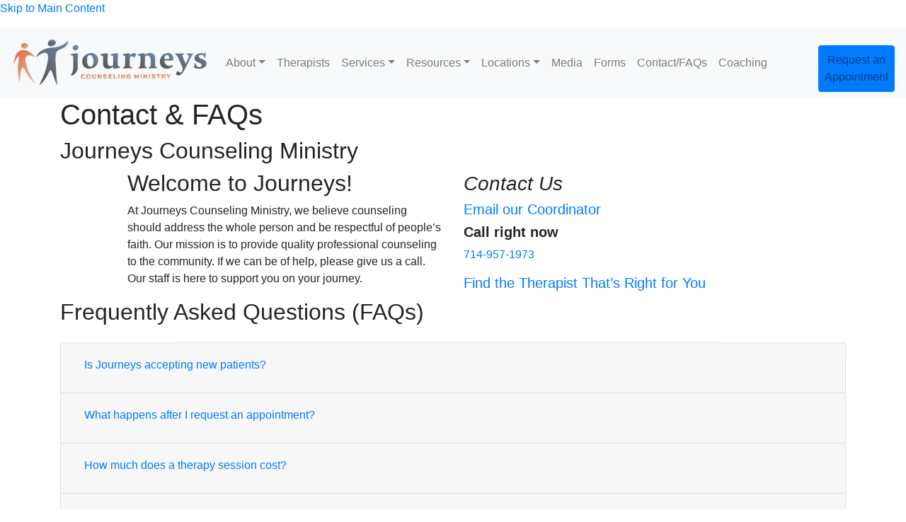

--- FILE ---
content_type: text/html; charset=utf-8
request_url: https://www.journeyscounseling.com/contact
body_size: 11656
content:
<!doctype html>
<html  lang="en-US" class="no-js" itemscope="itemscope" itemtype="http://schema.org/WebPage">
<head id="Head">     
          <!-- Google Tag Manager -->
          <script>(function(w,d,s,l,i){w[l]=w[l]||[];w[l].push({'gtm.start':
          new Date().getTime(),event:'gtm.js'});var f=d.getElementsByTagName(s)[0],
          j=d.createElement(s),dl=l!='dataLayer'?'&l='+l:'';j.async=true;j.src=
          'https://www.googletagmanager.com/gtm.js?id='+i+dl;f.parentNode.insertBefore(j,f);
          })(window,document,'script','dataLayer','GTM-MBQNVZ8');</script>
          <!-- End Google Tag Manager -->
        <meta content="text/html; charset=UTF-8" http-equiv="Content-Type" />

<script type="application/ld+json">
{
  "@context": "https://schema.org",
  "@type": "LocalBusiness",
  "name": "Journeys Counseling Ministry",
  "image": "https://journeyscounseling.com/portals/_default/skins/v5-journeys/img/journeys-counseling-ministry.png",
  "url": "https://journeyscounseling.com/",
  "telephone": "714.957.1973",
  "priceRange": "$",
  "address": {
    "@type": "PostalAddress",
    "streetAddress": "P.O Box 10670",
    "addressLocality": "Costa Mesa",
    "addressRegion": "CA",
    "postalCode": "92627",
    "addressCountry": "US"
  },
  "geo": {
    "@type": "GeoCoordinates",
    "latitude": 33.6638439,
    "longitude": -117.9047429
  }  
}
</script>


<style>

.title h1, .title h2 {font-size: 2.5rem;}

.subtitle h1, .subtitle h2, .subtitle h3 {font-size: 1.5rem; font-style: italic; margin-bottom: 20px;}

section.header {display: block !important;}

.inline-list ul {text-align: left; margin-bottom: 30px; -webkit-column-count: 4; -moz-column-count: 4; column-count: 4;}

.inline-list ul li {margin-right: 5px; padding-right: 5px; margin-bottom: 0 !important; padding-bottom: 10px; -webkit-column-break-inside: avoid; page-break-inside: avoid; break-inside: avoid-column;}

@media screen and (max-width: 991px) {
.inline-list ul { -webkit-column-count: 3; -moz-column-count: 3; column-count: 3;}
}

@media screen and (max-width: 767px) {
.inline-list ul { -webkit-column-count: 2; -moz-column-count: 2; column-count: 2;}
}

@media screen and (max-width: 550px) {
.inline-list ul { -webkit-column-count: 1; -moz-column-count: 1; column-count: 1;}
}

</style><title>
	Contact & FAQs | Journeys Counseling Ministry
</title><meta charset="UTF-8" /><meta id="MetaDescription" name="description" content="Our mission is to provide quality professional Christian counseling. If we can be of help, please give us a call. Our staff is here to support you on your journey." /><meta name="Distribution" content="GLOBAL" /><meta id="MetaRobots" name="robots" content="INDEX, FOLLOW" /><meta name="REVISIT-AFTER" content="1 DAYS" /><meta name="RATING" content="GENERAL" /><meta name="viewport" content="width=device-width, initial-scale=1.0, minimum-scale=1.0, maximum-scale=2.0" /><link href="/Resources/Shared/stylesheets/dnndefault/7.0.0/default.css?cdv=110" type="text/css" rel="stylesheet"/><link href="/Portals/_default/containers/v5-journeys/invisible.css?cdv=110" type="text/css" rel="stylesheet"/><link href="/Portals/0/portal.css?cdv=110" type="text/css" rel="stylesheet"/><link href="https://stackpath.bootstrapcdn.com/font-awesome/4.7.0/css/font-awesome.min.css?cdv=110" type="text/css" rel="stylesheet"/><link href="https://use.typekit.net/amh5lxd.css?cdv=110" type="text/css" rel="stylesheet"/><link href="https://cdn.jsdelivr.net/npm/slick-carousel@1.8.1/slick/slick.css?cdv=110" type="text/css" rel="stylesheet"/><link href="/Portals/_default/skins/v5-journeys/third-party/fontawesome-free-5.14.0-web/css/all.css?cdv=110" type="text/css" rel="stylesheet"/><link href="https://stackpath.bootstrapcdn.com/bootstrap/4.5.2/css/bootstrap.min.css?cdv=110" type="text/css" rel="stylesheet"/><link href="/Portals/_default/skins/v5-journeys/css/main.css?cdv=110" type="text/css" rel="stylesheet"/><script src="/Resources/libraries/jQuery/03_05_01/jquery.js?cdv=110" type="text/javascript"></script><script src="/Resources/libraries/jQuery-UI/01_13_02/jquery-ui.min.js?cdv=110" type="text/javascript"></script><meta property="og:image" content="https://journeyscounseling.com/Portals/0/assets/contact-us-faqs/contact-us.jpg"></head>
<body id="Body">     
					<!-- Google Tag Manager (noscript) --> 
					<noscript><iframe src="https://www.googletagmanager.com/ns.html?id=GTM-MBQNVZ8"
					height="0" width="0" style="display:none;visibility:hidden"></iframe></noscript>
					<!-- End Google Tag Manager (noscript) -->
				

    <form method="post" action="/contact" id="Form" enctype="multipart/form-data">
<div class="aspNetHidden">
<input type="hidden" name="__EVENTTARGET" id="__EVENTTARGET" value="" />
<input type="hidden" name="__EVENTARGUMENT" id="__EVENTARGUMENT" value="" />
<input type="hidden" name="__VIEWSTATE" id="__VIEWSTATE" value="gm2VNrKKXp/bpRErGTbnboq58Vrg/aXD5aWoYcqjAGHIaKsnOnLrwL2C5F0F2R+TuobIPOT7ZqqYV4LU8OuLId2ZLnAG+unPC4xpcZvuko5M/[base64]/B1Vt8CpiJIK9Jot19yVLgICntecoloOe+wW372aL4tn5MsUyO7jg8ajjPcbSCWuOwl1HAhQfecDHcBuF1KJv8RV452Vfgc6CE9nFk3xgUTIp9Djyx1T3MALQxafrLardIED6/4swMvNgg8cctUWf7CeIu55WcgR6KTsYPSrmHJn8DrNOYcM5mJ6dy9jSFbs9ed8fydPJtWwPWe2q5xQ5qaEDDY3SFtFxLdP0/S3Ifi2UCYKkwuamE5C0nd+TQRegiiSR1OIUm1PUyV816sHzvdR4OYGD2OULCoj01dREpNRvxFi4Q2aS9QlBZViRPU3ecnUSqeGNKuDoC14dbX09Afyp3a8VmhaYra8iNA9kV39bZ/qAdGx5vMx8FyO9ZsqGvMAqWFZNXuajfRuHA1rSyGvvB/0EYLJO+EhRTHjkO+MD0ixLvVuLXpBD+hSgIA+7dP0=" />
</div>

<script type="text/javascript">
//<![CDATA[
var theForm = document.forms['Form'];
if (!theForm) {
    theForm = document.Form;
}
function __doPostBack(eventTarget, eventArgument) {
    if (!theForm.onsubmit || (theForm.onsubmit() != false)) {
        theForm.__EVENTTARGET.value = eventTarget;
        theForm.__EVENTARGUMENT.value = eventArgument;
        theForm.submit();
    }
}
//]]>
</script>


<script src="/WebResource.axd?d=pynGkmcFUV1nOFOhE19WItJ9P52ex5CsqLEWduCdgaHgKr4ykNWL2QRnQxw1&amp;t=638901382312636832" type="text/javascript"></script>


<script src="/ScriptResource.axd?d=NJmAwtEo3Iq6_Y2dZxHwm-Zzfx1HpCuBcBX5-ie32VAUrvcTYRdhoZWYwmkIpD0GCwqZswRuCaC_xgFx50C14lzxgc6SjLXDeRcwI7U3XXomaRWgazG2hpoXvBUdTg9qhXrZDQ2&amp;t=345ad968" type="text/javascript"></script>
<script src="/ScriptResource.axd?d=dwY9oWetJoJaXjWQqgr5hxUe257Qx6K-N1HZiZMR3npqGcLG3GyqnrifOOS_GE6MmEeXM1vg89ZbZNZkPaGMD3H2Q9PeQWDNhN7F9hPvyjBcsBbMF3h_KDJnmiYDQljCBSLhPAT-R-ijkyBu0&amp;t=345ad968" type="text/javascript"></script>
<div class="aspNetHidden">

	<input type="hidden" name="__VIEWSTATEGENERATOR" id="__VIEWSTATEGENERATOR" value="CA0B0334" />
	<input type="hidden" name="__VIEWSTATEENCRYPTED" id="__VIEWSTATEENCRYPTED" value="" />
	<input type="hidden" name="__EVENTVALIDATION" id="__EVENTVALIDATION" value="7ctk6ihV7AGXDr0n+OTkyQN4kAzoagO4rKGC6zQDT8fmQ4LsClVth0HzxL55AneQIHMD15Vy2p8Vl4boUrxpvB0YOy/viiMJxoFwzCHKXqFw55vc" />
</div><script src="/js/dnn.modalpopup.js?cdv=110" type="text/javascript"></script><script src="/js/dnncore.js?cdv=110" type="text/javascript"></script>
<script type="text/javascript">
//<![CDATA[
Sys.WebForms.PageRequestManager._initialize('ScriptManager', 'Form', [], [], [], 90, '');
//]]>
</script>

        
        
        <!--40Fingers Stylehelper Conditions Return False -->
<!--40Fingers Stylehelper Conditions Return False -->
<!--40Fingers Stylehelper Conditions Return False -->
<!--40Fingers Stylehelper Conditions Return False -->
<!--40Fingers Stylehelper Conditions Return True-->
<!--40Fingers Stylehelper Conditions Return True-->
<!--40Fingers Stylehelper Conditions Return True-->

<!--CDF(Css|https://stackpath.bootstrapcdn.com/font-awesome/4.7.0/css/font-awesome.min.css?cdv=110|DnnPageHeaderProvider|100)-->
<!--CDF(Css|https://use.typekit.net/amh5lxd.css?cdv=110|DnnPageHeaderProvider|100)-->
<!--CDF(Css|https://cdn.jsdelivr.net/npm/slick-carousel@1.8.1/slick/slick.css?cdv=110|DnnPageHeaderProvider|100)-->
<!--CDF(Css|/Portals/_default/skins/v5-journeys/third-party/fontawesome-free-5.14.0-web/css/all.css?cdv=110|DnnPageHeaderProvider|100)-->
<!--CDF(Css|https://stackpath.bootstrapcdn.com/bootstrap/4.5.2/css/bootstrap.min.css?cdv=110|DnnPageHeaderProvider|100)-->
<!--CDF(Css|/Portals/_default/skins/v5-journeys/css/main.css?cdv=110|DnnPageHeaderProvider|100)-->

<!--CDF(Javascript|https://cdn.jsdelivr.net/npm/popper.js@1.16.1/dist/umd/popper.min.js?cdv=110|DnnFormBottomProvider|104)-->
<!--CDF(Javascript|https://stackpath.bootstrapcdn.com/bootstrap/4.5.2/js/bootstrap.min.js?cdv=110|DnnFormBottomProvider|106)-->
<!--CDF(Javascript|https://cdn.jsdelivr.net/npm/slick-carousel@1.8.1/slick/slick.min.js?cdv=110|DnnFormBottomProvider|108)-->
<!--CDF(Javascript|/Portals/_default/skins/v5-journeys/js/smooth-scroll.js?cdv=110|DnnFormBottomProvider|110)-->
<!--CDF(Javascript|/Portals/_default/skins/v5-journeys/js/main.js?cdv=110|DnnFormBottomProvider|112)-->

<!--[if lt IE 8]>
	<p class="browsehappy">You are using an <strong>outdated</strong> browser. Please <a href="http://browsehappy.com/">upgrade your browser</a> to improve your experience.</p>
<![endif]-->


<p class="skip-to-content"><a href="#ContentPane">Skip to Main Content</a></p>
<nav class="navbar navbar-expand-lg navbar-light bg-light sticky-top">
<a class="navbar-brand" href="/" title="Journeys Counseling Minstry"><img src="/portals/_default/skins/v5-journeys/img/journeys-counseling-ministry.png" class="w-100" alt="Journeys Counseling Ministry"></a>
<button type="button" class="navbar-toggler collapsed" type="button" data-toggle="collapse" data-target="#GlobalNavigation" aria-controls="GlobalNavigation" aria-expanded="false" aria-label="Toggle navigation" title="Menu">
<div class="animated-icon"><span></span><span></span><span></span></div>
</button>


  <div class="collapse navbar-collapse" id="GlobalNavigation">
    <ul class="navbar-nav ml-0 mr-auto">
      <li class="nav-item dropdown">
        <a class="nav-link dropdown-toggle" href="#" id="navbarAbout" role="button" data-toggle="dropdown" aria-haspopup="true" aria-expanded="false">About</a>
        <div class="dropdown-menu" aria-labelledby="navbarAbout">
          <a class="dropdown-item" href="/about">About Journeys</a>
          <a class="dropdown-item" href="/about/christian-counseling">Christian Counseling</a>
		  <a class="dropdown-item" href="/board-of-directors">Board of Directors</a>
        </div>
      </li>
      <li class="nav-item"><a class="nav-link" href="/therapists">Therapists</a></li>
      <li class="nav-item dropdown">
        <a class="nav-link dropdown-toggle" href="#" id="navbarServices" role="button" data-toggle="dropdown" aria-haspopup="true" aria-expanded="false">Services</a>
        <div class="dropdown-menu" aria-labelledby="navbarServices">
          <a class="dropdown-item landing" href="/services" title="Journeys Counseling Services">Overview</a>
          <a class="dropdown-item" href="/services/counseling">Counseling</a>
 		  <a class="dropdown-item" href="/services/therapy">Therapy</a>
 		  <a class="dropdown-item" href="/services/testing">Testing</a>
        </div>
      </li>
      <li class="nav-item dropdown">
        <a class="nav-link dropdown-toggle" href="#" id="navbarResources" role="button" data-toggle="dropdown" aria-haspopup="true" aria-expanded="false">Resources</a>
        <div class="dropdown-menu" aria-labelledby="navbarResources">
		
          <a class="dropdown-item internal" href="/your-first-appointment">Your First Appointment</a>
		    <a class="dropdown-item internal" href="/budgeting-for-therapy">Budgeting for Therapy</a>
        </div>
      </li>
      <li class="nav-item dropdown">
        <a class="nav-link dropdown-toggle" href="#" id="navbarLocations" role="button" data-toggle="dropdown" aria-haspopup="true" aria-expanded="false">Locations</a>
        <div class="dropdown-menu" aria-labelledby="navbarLocations">
	
		  <a class="dropdown-item" href="/locations" title="Orange County, California Locations">Overview</a>
          	<h1 class="dropdown-header"><strong><em>California</em></strong></h1>

		  <a class="dropdown-item" href="/locations/costa-mesa">Costa Mesa</a>
		  <a class="dropdown-item" href="/locations/mission-viejo">Mission Viejo</a>
		  <a class="dropdown-item" href="/locations/oceanside-carlsbad">Oceanside/Carlsbad</a>
		  <a class="dropdown-item" href="/locations/journeys-at-vanguard">Santa Ana</a>
          <a class="dropdown-item" href="/locations/south-bay">South Bay</a>
			<h1 class="dropdown-header"><strong><em>Texas</em></strong></h1>
		  <a class="dropdown-item" href="/locations/north-dallas">North Dallas</a>
        </div>
      </li>
	  <li class="nav-item"><a class="nav-link" href="/media">Media</a></li>
	  <!--<li class="nav-item"><a class="nav-link" href="/#upcoming-events">Events</a></li>-->
	  <li class="nav-item"><a class="nav-link" href="/forms">Forms</a></li>
      <li class="nav-item"><a class="nav-link" href="/contact">Contact/FAQs</a></li>
	  <li class="nav-item vlc center"><a class="nav-link vlc" href="https://vibrantlivingcoaching.com" rel="noopener" target="_blank">Coaching</li>
</ul>
    <ul class="navbar-nav ml-auto">
    	<li class="nav-item"><a class="nav-link btn btn-primary" href="/request-an-appointment">Request an Appointment</a></li>
    </ul>
  </div>
</nav>

<div id="main">
    <div id="dnn_ContentPane" role="main" itemscope="itemscope" itemprop="mainContentOfPage" class="ContentPane"><div class="DnnModule DnnModule-DNN_HTML DnnModule-410"><a name="410"></a><div id="dnn_ctr410_ContentPane"><!-- Start_Module_410 --><section class="header bg-center dark" style="background-image: url(/Portals/0/assets/contact-us-faqs/contact-us.jpg);"><div id="dnn_ctr410_ModuleContent" class="DNNModuleContent ModDNNHTMLC">
	<div id="dnn_ctr410_HtmlModule_lblContent" class="Normal">
	<div class="bg-gradient">
<div class="container">
<h1>Contact &amp; FAQs</h1>

<h2>Journeys Counseling Ministry</h2>
</div>
</div>

</div>

</div></section><!-- End_Module_410 --></div>
</div><div class="DnnModule DnnModule-DNN_HTML DnnModule-484"><a name="484"></a><div id="dnn_ctr484_ContentPane"><!-- Start_Module_484 --><section class="primary-gradient-top"><div id="dnn_ctr484_ModuleContent" class="DNNModuleContent ModDNNHTMLC">
	<div id="dnn_ctr484_HtmlModule_lblContent" class="Normal">
	<div class="primary-overlay">
<div class="container">
<div class="align-items-center justify-content-center row">
<div class="col-lg-5 col-md-6">
<h2>Welcome to Journeys!</h2>

<p>At Journeys Counseling Ministry, we believe counseling should address the whole person and be respectful of people&rsquo;s faith. Our mission is to provide quality professional counseling to the community. If we can be of help, please give us a call. Our staff is here to support you on your journey.</p>
</div>

<div class="col-lg-5 col-md-6">
<div class="bg-block center">
<h3><em>Contact Us</em></h3>

<h5><a href="mailto:info@journeyscounseling.com">Email our Coordinator</a></h5>

<h5><strong>Call right now</strong></h5>

<p><a href="tel:714-957-1973">714-957-1973</a></p>

<h5><a href="/therapists">Find the Therapist That&rsquo;s Right for You</a></h5>
</div>
</div>
</div>
</div>
</div>

</div>

</div></section><!-- End_Module_484 --></div>
</div><div class="DnnModule DnnModule-DNN_HTML DnnModule-483"><a name="483"></a><div id="dnn_ctr483_ContentPane"><!-- Start_Module_483 --><section class="transparent-gradient-bottom"><div id="dnn_ctr483_ModuleContent" class="DNNModuleContent ModDNNHTMLC">
	<div id="dnn_ctr483_HtmlModule_lblContent" class="Normal">
	<div class="container mb-5">
<h2>Frequently Asked Questions (FAQs)</h2>

<div class="accordion mt-4" id="accordionExample">
<div class="card">
<div class="card-header" id="headingOne">
<h3><button class="btn btn-link btn-block text-left collapsed" type="button" data-toggle="collapse" data-target="#collapseOne" aria-expanded="false" aria-controls="collapseOne">Is Journeys accepting new patients?</button></h3>
</div>

<div class="collapse" id="collapseOne">
<div class="card-body">
<p>Yes! Currently there is no waiting list and sometimes appointments may be available the same week. <a href="/request-an-appointment">Request an appointment</a> today.</p>
</div>
</div>
</div>

<div class="card">
<div class="card-header" id="headingTwo">
<h3><button class="btn btn-link btn-block text-left collapsed" type="button" data-toggle="collapse" data-target="#collapseTwo" aria-expanded="false" aria-controls="collapseTwo">What happens after I request an appointment?</button></h3>
</div>

<div class="collapse" id="collapseTwo">
<div class="card-body">
<p>Our auto-response system will verify we have received your inquiry. A staff member will respond to all inquiries Monday through Thursday within a 24-hour period. If you call or email us on Friday, you can expect us to respond to you the following Monday.</p>

<p>Once we receive your information, Journeys will match your needs with an available therapist. Then one of our therapists will call you to discuss potential meeting times. If a meeting time cannot be found, your information will be passed on to another therapist.</p>
</div>
</div>
</div>

<div class="card">
<div class="card-header" id="headingThree">
<h3><button class="btn btn-link btn-block text-left collapsed" type="button" data-toggle="collapse" data-target="#collapseThree" aria-expanded="false" aria-controls="collapseThree">How much does a therapy session cost?</button></h3>
</div>

<div class="collapse" id="collapseThree">
<div class="card-body">
<p>Licensed Therapists are available at $175&nbsp;- $250/session*.<br />
Therapist Associates are available at $100 - $150/session.<br />
Trainees are available at $75/session.<br />
<br />
As a non-profit Christian Counseling Center, we offer affordable counseling and do not turn anyone away due to financial need.<br />
<br />
*A &quot;session&quot; is 50 minutes long.</p>
</div>
</div>
</div>

<div class="card">
<div class="card-header" id="headingFour">
<h3><button class="btn btn-link btn-block text-left collapsed" type="button" data-toggle="collapse" data-target="#collapseFour" aria-expanded="false" aria-controls="collapseFour">What is the difference between a Trainee, an Associate, and a Licensed Therapist? </button></h3>
</div>

<div class="collapse" id="collapseFour">
<div class="card-body">
<p>In order to become a licensed counselor in the state of California, a Therapist must earn a Master&#39;s or Doctoral degree from an accredited university and complete 3,000 hours of post-degree supervised experience.</p>

<p>An Associate is a therapist who has not completed all the requirements for licensure. However, that does not mean they are not effective counselors. Experience is just one tool in a therapist&rsquo;s toolkit, and arguably not the most important one.</p>

<p>A Trainee is someone who is still completing their master&#39;s degree in counseling.</p>
</div>
</div>
</div>

<div class="card">
<div class="card-header" id="headingFive">
<h3><button class="btn btn-link btn-block text-left collapsed" type="button" data-toggle="collapse" data-target="#collapseFive" aria-expanded="false" aria-controls="collapseThree">Do you take insurance?</button></h3>
</div>

<div class="collapse" id="collapseFive">
<div class="card-body">
<p>We do not accept any form of medical insurance, however, you may have options for reimbursing your expenses through your insurance provider or employee benefit plan. Our therapists will provide a receipt (also called a superbill) for 2-4 sessions at a time. If your plan allows, you can submit the bill to your insurance for reimbursement, less the pre-determined co-pay. Please see <a href="/your-first-appointment">Your First Appointment</a> to find out what questions to ask your provider.</p>
</div>
</div>
</div>

<div class="card">
<div class="card-header" id="headingSeven">
<h3><button class="btn btn-link btn-block text-left collapsed" type="button" data-toggle="collapse" data-target="#collapseSeven" aria-expanded="false" aria-controls="collapseSeven">What forms of payment do you accept?</button></h3>
</div>

<div class="collapse" id="collapseSeven">
<div class="card-body">
<p>We accept cash, check, or credit card payments.</p>
</div>
</div>
</div>

<div class="card">
<div class="card-header" id="headingEight">
<h3><button class="btn btn-link btn-block text-left collapsed" type="button" data-toggle="collapse" data-target="#collapseEight" aria-expanded="false" aria-controls="collapseEight">How do I cancel or reschedule appointments?</button></h3>
</div>

<div class="collapse" id="collapseEight">
<div class="card-body">
<p>If you need to cancel or reschedule an appointment, you can do so by emailing your therapist or leaving them a message.</p>
</div>
</div>
</div>

<div class="card">
<div class="card-header" id="headingNine">
<h3><button class="btn btn-link btn-block text-left collapsed" type="button" data-toggle="collapse" data-target="#collapseNine" aria-expanded="false" aria-controls="collapseNine">What should I expect from my first appointment?</button></h3>
</div>

<div class="collapse" id="collapseNine">
<div class="card-body">
<p>Consider your first session as a learning experience. You are learning about your therapist and your therapist is learning about you. You may bring in questions and read your therapist&#39;s bio online. Your first session does not obligate you to more sessions.</p>

<p>Your session may take many forms but will typically involve the following:</p>

<ul>
 <li>Introductions</li>
 <li>Discussion of Journeys Counseling Philosophy</li>
 <li>Discussion of confidentiality, procedures, and your rights as a client</li>
 <li>Discussion about why you are coming to therapy</li>
</ul>
</div>
</div>
</div>

<div class="card">
<div class="card-header" id="headingTen">
<h3><button class="btn btn-link btn-block text-left collapsed" type="button" data-toggle="collapse" data-target="#collapseTen" aria-expanded="false" aria-controls="collapseTen">What if I need help right away?</button></h3>
</div>

<div class="collapse" id="collapseTen">
<div class="card-body">
<p>If you feel you are in a life threatening situation, call 911 immediately.</p>

<p>If you, or someone you know, is considering taking their life:<br />
Suicide Prevention Lifeline<br />
1-800-273-TALK (8255)<br />
Free and confidential support for people in distress, 24/7</p>

<p>Additonal Resources:<br />
National Helpline<br />
1-800-662-HELP (4357)<br />
Treatment referral and information, 24/7</p>

<p>Disaster Distress Helpline<br />
1-800-985-5990<br />
Immediate crisis counseling related to disasters, 24/7</p>
</div>
</div>
</div>
</div>
</div>

<div class="arch-bottom">&nbsp;</div>

</div>

</div><div class="arch-bottom"><svg version="1.1" viewBox="0 0 2000 110" x="0px" xml:space="preserve" xmlns="http://www.w3.org/2000/svg" xmlns:xlink="http://www.w3.org/1999/xlink" y="0px"> <path d="M2000,110c0,0-265.6-101-594-101S219.5,219.5,0,0v110H2000z"></path> </svg></div>


</section><!-- End_Module_483 --></div>
</div><div class="DnnModule DnnModule-DNN_HTML DnnModule-482"><a name="482"></a><div id="dnn_ctr482_ContentPane"><!-- Start_Module_482 --><section><div id="dnn_ctr482_ModuleContent" class="DNNModuleContent ModDNNHTMLC">
	<div id="dnn_ctr482_HtmlModule_lblContent" class="Normal">
	<div class="container">
<h2>Employment</h2>

<p>Journeys Counseling has two purposes. The first is to train and mentor quality therapists to serve the larger community, whether with Journeys or another organization. The second is to provide quality professional counseling to the community. If you are interested in joining the Journeys Counseling team, please reach out directly to the Site Director for your preferred location:</p>

<ul style="margin-left:60px">
 <li><strong>Costa Mesa:</strong>&nbsp;Elizabeth Powell&nbsp;- <a href="mailto:EPowell@journeyscounseling.com?subject=Employment">EPowell@journeyscounseling.com</a></li>
 <li><strong>Mission Viejo:</strong> Liza Gant - <a href="mailto:LGant@journeyscounseling.com?subject=Employment">LGant@journeyscounseling.com</a></li>
 <li><strong>North Dallas:</strong> Sarah Underbrink - <a href="mailto:SUnderbrink@journeyscounseling.com?subject=Employment">SUnderbrink@journeyscounseling.com</a></li>
 <li><strong>Oceanside/Carlsbad:</strong> Jessica Bracha - <a href="mailto:JBracha@journeyscounseling.com?subject=Employment">JBracha@journeyscounseling.com</a></li>
 <li><strong>Santa Ana:</strong> Ross Fortier - <a href="mailto:RFortier@journeyscounseling.com?subject=Employment">RFortier@journeyscounseling.com</a></li>
 <li><strong>South Bay:</strong> Jeremy Gordon - <a href="mailto:JGordon@journeyscounseling.com?subject=Employment">JGordon@journeyscounseling.com</a></li>
</ul>

<p>For general inquiries about employment or training opportunities, contact Abbey McKay - <a href="mailto:AMcKay@journeyscounseling.com?subject=Employment">AMcKay@journeyscounseling.com</a></p>

<p>Updated 10/18/2025 6:00 pm</p>
</div>

</div>

</div></section><!-- End_Module_482 --></div>
</div><div class="DnnModule DnnModule-DNN_HTML DnnModule-454"><a name="454"></a><div id="dnn_ctr454_ContentPane"><!-- Start_Module_454 --><div class="fixed-bg bg-center" style="background-image: url(/portals/_default/skins/v5-journeys/img/shapes-fixed-bg-2.jpg);"><div id="dnn_ctr454_ModuleContent" class="DNNModuleContent ModDNNHTMLC">
	<div id="dnn_ctr454_HtmlModule_lblContent" class="Normal">
	
</div>

</div></div><!-- End_Module_454 --></div>
</div></div>

	<footer>
	<div class="primary-overlay">
	<div class="container center">
		<div class="row justify-content-center">
			<div class="col-lg-5 my-3">
				<a href="/" class="logo">
					<img class="mb-2" src="/portals/_default/skins/v5-journeys/img/journeys-counseling-ministry-white.png" alt="Journeys Counseling Ministry">
				</a>
				<p class="center"><em>Serving our communities for over 25 years.</em></p>
				<div class="social-media-wrapper">
                    			<a href="https://www.instagram.com/journeyscounselingministry/" class="social-media-link instagram" target="_blank"><img class="social-media-icon" src="/Portals/_default/Skins/v5-Journeys/img/instagram-solid-white.svg" alt="Instagram"></a>
    					<a href="https://www.facebook.com/profile.php?id=100063660545510" class="social-media-link facebook" target="_blank"><img class="social-media-icon" src="/Portals/_default/Skins/v5-Journeys/img/facebook-solid-white.svg" alt="Facebook"></a>
                		</div>
			</div>
		</div>
		<hr>
		<div class="row">
		
			<div class="col-lg-4 my-3 order-lg-2">
				<h3 class="mb-3">Contact</h3>
				<address>P.O Box 10670<br>
				Costa Mesa, CA 92627</address>
				<p>Office - 714.957.1973<br>
				Fax - 714.957.1922<br>
				<a href="mailto:info@journeyscounseling.com">info@journeyscounseling.com</a></p>
			</div>
		
			

			<div class="col-lg-4 my-3 order-lg-3">
				<h3 class="mb-3">Services Provided</h3>
				<ul class="unstyled">
					<li><a href="/services/counseling">Counseling</a></li>
					<li><a href="https://vibrantlivingcoaching.com" rel="noopener" target="_blank">Ministry Support</a></li>
					<li><a href="https://vibrantlivingcoaching.com" rel="noopener" target="_blank">Speaking & Training</a></li>
					<li><a href="/services/testing">Testing</a></li>
					<li><a href="/services/therapy">Therapy</a></li>
					<li><a href="https://vibrantlivingcoaching.com" rel="noopener" target="_blank">Vibrant Living Coaching</a></li>
				</ul>
			</div>
			
			<div class="col-lg-4 my-3 order-lg-1">
				<h3 class="mb-3">Quick Links</h3>
				<ul class="unstyled">
					<li><a href="/contact">Contact/FAQs</a></li>
					<li><a href="/forms">Forms</a></li>
					<li><a href="/locations">Locations</a></li>
					<li><a href="/therapists">Meet our Counselors</a></li>
					<li><a href="/media">Media</a></li>
					<li><a href="/your-first-appointment">Your First Appointment</a></li>
					<li><a class="btn btn-primary mt-3" href="/request-an-appointment">Request an Appointment</a></li>
				</ul>
			</div>
			
		</div>
		<hr class="mb-4">
		<p><a href="/privacy-policy">Privacy Policy</a> | <a href="/terms-of-use">Terms of Use</a></p>
		<p>Registered 501(c)(3). EIN: 33-0692806</p>

	</div>
	</div>
	</footer>

</div>

<!-- Fix first menu -->
<script type="text/javascript">
    $(".dnnActionMenu:first").addClass("first");
</script>

<!-- Navbar Toggler -->

<script type="text/javascript">
$(document).ready(function () {

  $('.navbar-toggler').on('click', function () {

    $('.animated-icon').toggleClass('open');
	});
});
</script>

<script type="text/javascript">
(function (d, t) {
var pp = d.createElement(t), s = d.getElementsByTagName(t)[0];
pp.src = '//app.pageproofer.com/embed/bcb7f467-6b06-516e-b373-68c7b3d62836';
pp.type = 'text/javascript';
pp.async = true;
s.parentNode.insertBefore(pp, s);
})(document, 'script');
</script>
													


        <input name="ScrollTop" type="hidden" id="ScrollTop" />
        <input name="__dnnVariable" type="hidden" id="__dnnVariable" autocomplete="off" />
        <script src="https://cdn.jsdelivr.net/npm/popper.js@1.16.1/dist/umd/popper.min.js?cdv=110" type="text/javascript"></script><script src="https://stackpath.bootstrapcdn.com/bootstrap/4.5.2/js/bootstrap.min.js?cdv=110" type="text/javascript"></script><script src="https://cdn.jsdelivr.net/npm/slick-carousel@1.8.1/slick/slick.min.js?cdv=110" type="text/javascript"></script><script src="/Portals/_default/skins/v5-journeys/js/smooth-scroll.js?cdv=110" type="text/javascript"></script><script src="/Portals/_default/skins/v5-journeys/js/main.js?cdv=110" type="text/javascript"></script>
    </form>
    <!--CDF(Javascript|/js/dnncore.js?cdv=110|DnnBodyProvider|100)--><!--CDF(Javascript|/js/dnn.modalpopup.js?cdv=110|DnnBodyProvider|50)--><!--CDF(Css|/Resources/Shared/stylesheets/dnndefault/7.0.0/default.css?cdv=110|DnnPageHeaderProvider|5)--><!--CDF(Css|/Portals/_default/containers/v5-journeys/invisible.css?cdv=110|DnnPageHeaderProvider|30)--><!--CDF(Css|/Portals/_default/containers/v5-journeys/invisible.css?cdv=110|DnnPageHeaderProvider|30)--><!--CDF(Css|/Portals/_default/containers/v5-journeys/invisible.css?cdv=110|DnnPageHeaderProvider|30)--><!--CDF(Css|/Portals/_default/containers/v5-journeys/invisible.css?cdv=110|DnnPageHeaderProvider|30)--><!--CDF(Css|/Portals/_default/containers/v5-journeys/invisible.css?cdv=110|DnnPageHeaderProvider|30)--><!--CDF(Css|/Portals/0/portal.css?cdv=110|DnnPageHeaderProvider|35)--><!--CDF(Javascript|/Resources/libraries/jQuery-UI/01_13_02/jquery-ui.min.js?cdv=110|DnnPageHeaderProvider|10)--><!--CDF(Javascript|/Resources/libraries/jQuery/03_05_01/jquery.js?cdv=110|DnnPageHeaderProvider|5)-->
    
</body>
</html>
